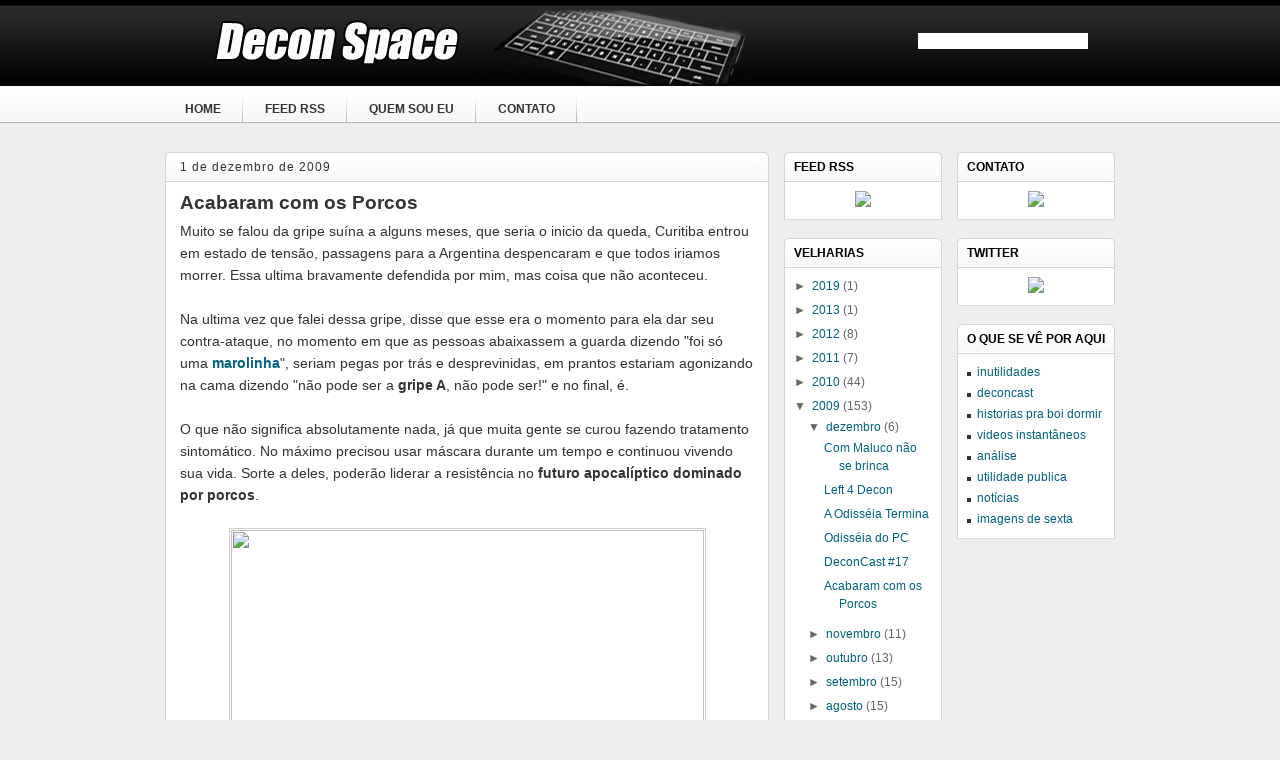

--- FILE ---
content_type: text/html; charset=UTF-8
request_url: http://www.deconspace.com/2009/12/acabaram-com-os-porcos.html
body_size: 12785
content:
<!DOCTYPE html>
<html dir='ltr' xmlns='http://www.w3.org/1999/xhtml' xmlns:b='http://www.google.com/2005/gml/b' xmlns:data='http://www.google.com/2005/gml/data' xmlns:expr='http://www.google.com/2005/gml/expr'>
<head>
<link href='https://www.blogger.com/static/v1/widgets/2944754296-widget_css_bundle.css' rel='stylesheet' type='text/css'/>
<meta content='text/html; charset=UTF-8' http-equiv='Content-Type'/>
<meta content='blogger' name='generator'/>
<link href='http://www.deconspace.com/favicon.ico' rel='icon' type='image/x-icon'/>
<link href='http://www.deconspace.com/2009/12/acabaram-com-os-porcos.html' rel='canonical'/>
<link rel="alternate" type="application/atom+xml" title="Decon Space - Atom" href="http://www.deconspace.com/feeds/posts/default" />
<link rel="alternate" type="application/rss+xml" title="Decon Space - RSS" href="http://www.deconspace.com/feeds/posts/default?alt=rss" />
<link rel="service.post" type="application/atom+xml" title="Decon Space - Atom" href="https://www.blogger.com/feeds/6512232913146799585/posts/default" />

<link rel="alternate" type="application/atom+xml" title="Decon Space - Atom" href="http://www.deconspace.com/feeds/4724917841862986618/comments/default" />
<!--Can't find substitution for tag [blog.ieCssRetrofitLinks]-->
<link href='http://img260.imageshack.us/img260/3844/pigconspiracy.jpg' rel='image_src'/>
<meta content='http://www.deconspace.com/2009/12/acabaram-com-os-porcos.html' property='og:url'/>
<meta content='Acabaram com os Porcos' property='og:title'/>
<meta content='Muito se falou da gripe suína a alguns meses, que seria o inicio da queda, Curitiba entrou em estado de tensão, passagens para a Argentina d...' property='og:description'/>
<meta content='https://lh3.googleusercontent.com/blogger_img_proxy/AEn0k_uggzf5ton1auQFILVRL7NtEcbg9k8w7WBxJwCq16fX0yUTXypBQR7zXfOoReWH_QllB6i0vQWQj_knLcDiQpYZwN9N2do7lLxZ4AKGBA000856ziloOi_PVoB9=w1200-h630-p-k-no-nu' property='og:image'/>
<title>Decon Space: Acabaram com os Porcos</title>
<style id='page-skin-1' type='text/css'><!--
/*
-----------------------------------------------
Blogger Template Style
Name:     Techified
Author:   Klodian
URL:      www.deluxetemplates.net
Date:     November 2009
License:  This free Blogger template is licensed under the Creative Commons Attribution 3.0 License, which permits both personal and commercial use.
However, to satisfy the 'attribution' clause of the license, you are required to keep the footer links intact which provides due credit to its authors. For more specific details about the license, you may visit the URL below:
http://creativecommons.org/licenses/by/3.0/
----------------------------------------------- */
#navbar-iframe {
display: none !important;
}
/* Variable definitions
====================
<Variable name="bgcolor" description="Page Background Color"
type="color" default="#fff">
<Variable name="textcolor" description="Text Color"
type="color" default="#333">
<Variable name="linkcolor" description="Link Color"
type="color" default="#58a">
<Variable name="pagetitlecolor" description="Blog Title Color"
type="color" default="#666">
<Variable name="descriptioncolor" description="Blog Description Color"
type="color" default="#999">
<Variable name="titlecolor" description="Post Title Color"
type="color" default="#c60">
<Variable name="bordercolor" description="Border Color"
type="color" default="#ccc">
<Variable name="sidebarcolor" description="Sidebar Title Color"
type="color" default="#999">
<Variable name="sidebartextcolor" description="Sidebar Text Color"
type="color" default="#666">
<Variable name="visitedlinkcolor" description="Visited Link Color"
type="color" default="#999">
<Variable name="bodyfont" description="Text Font"
type="font" default="normal normal 100% Georgia, Serif">
<Variable name="headerfont" description="Sidebar Title Font"
type="font"
default="normal normal 78% 'Trebuchet MS',Trebuchet,Arial,Verdana,Sans-serif">
<Variable name="pagetitlefont" description="Blog Title Font"
type="font"
default="normal normal 200% Georgia, Serif">
<Variable name="descriptionfont" description="Blog Description Font"
type="font"
default="normal normal 78% 'Trebuchet MS', Trebuchet, Arial, Verdana, Sans-serif">
<Variable name="postfooterfont" description="Post Footer Font"
type="font"
default="normal normal 78% 'Trebuchet MS', Trebuchet, Arial, Verdana, Sans-serif">
<Variable name="startSide" description="Side where text starts in blog language"
type="automatic" default="left">
<Variable name="endSide" description="Side where text ends in blog language"
type="automatic" default="right">
*/
/* Use this with templates/template-twocol.html */
body {
-moz-background-clip:border;
-moz-background-inline-policy:continuous;
-moz-background-origin:padding;
background:#EEEEEE none repeat scroll 0 0;
color:#333333;
font-family:arial,tahoma,times New Roman;
font-size:small;
font-size-adjust:none;
font-stretch:normal;
font-style:normal;
font-variant:normal;
font-weight:normal;
line-height:normal;
margin:0;
text-align:center;
}
a:link {
color:#046380;
text-decoration:none;
}
a:visited {
color:#046380;
text-decoration:none;
}
a:hover {
color:#5588AA;
text-decoration:underline;
}
a img {
border-width:0;
}
#header-wrapper {
margin:-130px 0 auto;
width:950px;
}
#header-inner {
background-position:center center;
margin-left:auto;
margin-right:auto;
}
#header {
color:#FFFFFF;
text-align:left;
}
#header h1 {
font-family:helvetica;
font-size:27px;
font-size-adjust:none;
font-stretch:normal;
font-style:normal;
font-variant:normal;
font-weight:bold;
letter-spacing:-1px;
line-height:normal;
margin:0;
padding:15px 20px 0;
text-transform:none;
}
#header a {
color:#FFFFFF;
text-decoration:none;
}
#header a:hover {
color:#FFFFFF;
}
#header .description {
color:#EEEEEE;
font-family:arial;
font-size:14px;
font-size-adjust:none;
font-stretch:normal;
font-style:normal;
font-variant:normal;
font-weight:normal;
letter-spacing:0;
line-height:normal;
margin:0 5px 5px;
max-width:700px;
padding:0 20px 15px;
text-transform:none;
}
#header img {
margin-left:40px;
margin-right:auto;
}
#outer-wrapper {
font-family:arial,tahoma,times New Roman;
font-size:100%;
font-size-adjust:none;
font-stretch:normal;
font-style:normal;
font-variant:normal;
font-weight:normal;
line-height:normal;
margin:0 auto;
text-align:left;
width:950px;
}
#main-wrapper {
float:left;
overflow:hidden;
width:604px;
word-wrap:break-word;
}
#sidebar-wrapper {
float:right;
overflow:hidden;
width:158px;
word-wrap:break-word;
}
#sidebar-wrapper-two {
float:right;
margin-right:15px;
overflow:hidden;
width:158px;
word-wrap:break-word;
}
h2 {
-moz-background-clip:border;
-moz-background-inline-policy:continuous;
-moz-background-origin:padding;
background:transparent url(https://blogger.googleusercontent.com/img/b/R29vZ2xl/AVvXsEi0h1agEz_CdOdz3HfLwt7jvsLp_jfFxr3lK8x-8mz-Qwu6NLv6NZpo-j0mHygNrEwGZj36fx7HhSWXPAo_KOmmu4DDU9575b3rkAW9j502D-5NM78fSIZMFhcmBEDbf-vUmXWeT5gA5T8/s1600/sidebar_box_header.png) no-repeat scroll left top;
color:#000000;
font-family:arial;
font-size:12px;
font-size-adjust:none;
font-stretch:normal;
font-style:normal;
font-variant:normal;
font-weight:bold;
height:23px;
letter-spacing:0;
line-height:1.4em;
margin:1.5em 0 0.75em;
padding:7px 10px 0;
text-transform:uppercase;
}
h2.date-header {
-moz-background-clip:border;
-moz-background-inline-policy:continuous;
-moz-background-origin:padding;
background:transparent url(https://blogger.googleusercontent.com/img/b/R29vZ2xl/AVvXsEhzfq01jSL-rrdp7_Xlc3ZRXNcDbaOYC65jh39Rd4VUUg14hcvFA25JD4cAkmiVgdRkktkTpP2ipYCeMVMiCCJAi9WNS-KsBqP4VvQQx6vxqlm9XUxWZFufA5AH_K2c33JceZNoK6kxeyQ/s1600/post_content_h1.png) no-repeat scroll left top;
color:#333333;
font-family:arial;
font-size:12px;
font-weight:normal;
height:16px;
letter-spacing:1px;
margin-bottom:0;
margin-left:0;
margin-right:0;
padding:7px 8px 7px 15px;
text-transform:none;
}
.post {
-moz-background-clip:border;
-moz-background-inline-policy:continuous;
-moz-background-origin:padding;
background:#FFFFFF url(https://blogger.googleusercontent.com/img/b/R29vZ2xl/AVvXsEgV8CLK9Sxd7Qwza3NZgjCNBHH7_7b0-T3244Ooc0rbUPO3iv6vnp4-sIgPoQG8FOpO-Of4GZZgzq9PdlUygh6zZFqOvI7qUKcBIcYtuZZ3guii_h2Q61m92IcQX1JXfc-OkHpaKlyL9QI/s1600/post_content_bg.png) repeat-y scroll 0 0;
border-bottom:1px solid #DDDDDD;
margin:0 0 10px;
padding-left:15px;
padding-right:15px;
padding-top:15px;
}
.post h3 {
color:#333333;
font-size:19px;
font-weight:bold;
line-height:1.4em;
margin:-7px 0 0;
padding:0 0 4px;
}
.post h3 a, .post h3 a:visited, .post h3 strong {
color:#333333;
display:block;
font-weight:bold;
text-decoration:none;
}
.post h3 strong, .post h3 a:hover {
color:#333333;
}
.post-body {
font-size:14px;
line-height:1.6em;
margin:0 0 0.75em;
}
.post-body blockquote {
line-height:1.3em;
}
.post-footer {
border-top:1px dotted #CCCCCC;
color:#666666;
font-family:arial;
font-size:12px;
font-size-adjust:none;
font-stretch:normal;
font-style:normal;
font-variant:normal;
font-weight:normal;
letter-spacing:0;
line-height:1.4em;
margin:0.75em 0;
padding-top:5px;
text-transform:none;
}
.comment-link {
margin-left:0.6em;
}
.post img {
border:1px solid #CCCCCC;
padding:1px;
}
.post blockquote {
font-family:georgia;
font-style:italic;
margin:1em 20px;
}
.post blockquote p {
margin:0.75em 0;
}
#comments h4 {
color:#000000;
font-weight:bold;
letter-spacing:0;
line-height:1.4em;
margin:1em 0;
text-transform:none;
}
#comments-block {
line-height:1.6em;
margin:1em 0 1.5em;
}
#comments-block .comment-author {
-moz-background-clip:border;
-moz-background-inline-policy:continuous;
-moz-background-origin:padding;
background:#DEDEDE none repeat scroll 0 0;
margin:0.5em 0;
padding-bottom:4px;
padding-left:8px;
padding-top:4px;
}
#comments-block .comment-body {
-moz-background-clip:border;
-moz-background-inline-policy:continuous;
-moz-background-origin:padding;
background:#FFFFFF none repeat scroll 0 0;
border-left:1px solid #DEDEDE;
border-right:1px solid #DEDEDE;
margin-top:-6px;
padding-left:10px;
padding-top:10px;
}
#comments-block .comment-footer {
-moz-background-clip:border;
-moz-background-inline-policy:continuous;
-moz-background-origin:padding;
background:#FFFFFF none repeat scroll 0 0;
border-bottom:1px solid #DEDEDE;
border-left:1px solid #DEDEDE;
border-right:1px solid #DEDEDE;
font-size:11px;
line-height:1.4em;
margin:-0.25em 0 2em;
padding-bottom:5px;
padding-left:10px;
text-transform:none;
}
#comments-block .comment-body p {
margin:0;
padding-bottom:15px;
}
.deleted-comment {
color:gray;
font-style:italic;
}
#blog-pager-newer-link {
float:left;
background:#FFFFFF none repeat scroll 0 0;
border:1px solid #CCCCCC;
font-weight:bold;
padding:7px;
}
#blog-pager-older-link {
-moz-background-clip:border;
-moz-background-inline-policy:continuous;
-moz-background-origin:padding;
background:#FFFFFF none repeat scroll 0 0;
border:1px solid #CCCCCC;
float:right;
font-weight:bold;
padding:7px;
}
#blog-pager {
text-align:center;
}
.feed-links {
clear:both;
line-height:2.5em;
}
.sidebar {
color:#666666;
font-size:12px;
line-height:1.5em;
}
.sidebar ul {
list-style-image:none;
list-style-position:outside;
list-style-type:none;
margin:0;
padding:0;
}
.sidebar li {
-moz-background-clip:border;
-moz-background-inline-policy:continuous;
-moz-background-origin:padding;
background:transparent url(https://blogger.googleusercontent.com/img/b/R29vZ2xl/AVvXsEhuu8sDKlk_0LC7Q5fGuYNMGltRftMy87RzhwUZzYIJVvWa_D0bCXLRWwo9iE6B7P3cJWnmoYhghKFvk6oNpmKZ3WODf1rDuIIJzwQOTbq26FNJ3r0siRYemo49x_ejJ5NGyqtmLOkWEGc/s1600/bulled.png) no-repeat scroll left center;
line-height:1.5em;
margin:0;
padding:0 0 0.25em 10px;
}
.sidebar .widget, .main .widget {
border-bottom:1px solid #DDDDDD;
margin:0 0 1.5em;
}
.main .Blog {
border-bottom-width:0;
}
.profile-img {
border:1px solid #CCCCCC;
float:left;
margin:0 5px 5px 0;
padding:4px;
}
.profile-data {
color:#999999;
font-family:'Trebuchet MS',Trebuchet,Arial,Verdana,Sans-serif;
font-size:78%;
font-size-adjust:none;
font-stretch:normal;
font-style:normal;
font-variant:normal;
font-weight:bold;
letter-spacing:0.1em;
line-height:1.6em;
margin:0;
text-transform:uppercase;
}
.profile-datablock {
margin:0.5em 0;
}
.profile-textblock {
line-height:1.6em;
margin:0.5em 0;
}
.profile-link {
font-family:'Trebuchet MS',Trebuchet,Arial,Verdana,Sans-serif;
font-size:78%;
font-size-adjust:none;
font-stretch:normal;
font-style:normal;
font-variant:normal;
font-weight:normal;
letter-spacing:0.1em;
line-height:normal;
text-transform:uppercase;
}
#footer {
clear:both;
letter-spacing:0.1em;
line-height:1.6em;
margin:0 auto;
padding-top:15px;
text-align:center;
text-transform:uppercase;
width:660px;
}
#header-top {
background-color:#333333;
background-image:url(https://blogger.googleusercontent.com/img/b/R29vZ2xl/AVvXsEgbgvIeHY4TfGKc5geFQ3rriXv1nm1kp86vh8qhrFq8cJcThKYnnlKH291OusFcY8YWaWp1A_3zuyX5Ugr8oSVfQ2z42vLvPrbzcIpVQwHsVF-JORavh7gkJZJqp3tnWNAt9KRd-jZdBQY/s1600/header.gif);
background-position:0 -10px;
background-repeat:repeat-x;
border-top:5px solid #000000;
height:81px;
}
#navigation_area {
-moz-background-clip:border;
-moz-background-inline-policy:continuous;
-moz-background-origin:padding;
background:transparent url(https://blogger.googleusercontent.com/img/b/R29vZ2xl/AVvXsEgQshvEU7KOv7ywnKYqeIfgR8GB2twHZOzonckG3Ii5YDqse1zdlbQToaBuwSSif2raoLLaQZHMHhU0PiWXM28S8fLuYiGgs7adMXVyUWoypJtShs9CNP7myE2f9ha_cxJJDfjcANMf0rU/s1600/mainnav-bg.gif) repeat-x scroll left bottom;
border-bottom:1px solid #B4B4B4;
display:block;
height:32px;
overflow:hidden;
padding-top:4px;
}
#nav {
clear:both;
display:block;
font-size:18px;
margin:0 auto;
table-layout:fixed;
width:850px;
}
#nav, #nav ul, #nav ol, #subMenusContainer ul, #subMenusContainer ol {
line-height:1em;
list-style-image:none;
list-style-position:outside;
list-style-type:none;
margin:0;
padding:0;
}
#nav li {
background-image:url(https://blogger.googleusercontent.com/img/b/R29vZ2xl/AVvXsEhMS-qq8AhJUBF7YYY8K7EJus8X7M7_PfZlsXvkjafsb9GOtwLe6ncEUAeCYw6ZKoQ1grcjP_ZmiSAqgdWURwtsjp3_7EX6urUc9H-AOx207QQSqnLlesIXjkG0AFjRcTL4kps7me9ilRc/s1600/mainnav-sep.gif);
background-position:100% 5px;
background-repeat:no-repeat;
cursor:pointer;
display:inline;
float:left;
height:44px;
margin:0 2px 0 0;
padding:0 2px 0 0;
}
#nav a {
-moz-background-clip:border;
-moz-background-inline-policy:continuous;
-moz-background-origin:padding;
background:transparent none repeat scroll 0 0;
color:#333333;
float:left;
font-size:12px;
font-weight:bold;
margin:0;
padding:10px 20px;
text-transform:uppercase;
}
#nav a, #subMenusContainer a {
display:block;
text-decoration:none;
}
.sidebar .widget {
-moz-background-clip:border;
-moz-background-inline-policy:continuous;
-moz-background-origin:padding;
background:#FFFFFF url(https://blogger.googleusercontent.com/img/b/R29vZ2xl/AVvXsEisr_WRcOuYE6QLTkx5xrT8A4XKZg0Q_Cq8Wyh2FYYWmLj9SWKpQ-JRorEZQ_UdxVGrBZ4cfsdHi6tr80eSnnSvJjb7bDvoIuyd2Ej5poieHLjlFNKDwidZro7yvL25dR4MUtn8ZMdtgqk/s1600/sidebar_box_bg.png) repeat-y scroll 0 0;
}
#content-wrapper {
margin-top:-13px;
}
.widget-content {
padding-left:10px;
padding-right:10px;
padding-bottom:7px;
}
#footer_bottom {
-moz-background-clip:border;
-moz-background-inline-policy:continuous;
-moz-background-origin:padding;
background:#040404 none repeat scroll 0 0;
border-top:1px solid #4B4B48;
clear:both;
height:20px;
padding:5px 0 10px;
}
#footer_bottom_content {
clear:both;
color:#CCCCCC;
font-size:12px;
margin:0 auto;
padding-top:5px;
width:950px;
}
#footer_bottom_content a {
color:#CCCCCC;
display:inline;
line-height:normal;
text-decoration:none;
}
#search_box {
-moz-background-clip:border;
-moz-background-inline-policy:continuous;
-moz-background-origin:padding;
background:transparent url(http://wp-themes.com/wp-content/themes/techified/images/search-form.gif) no-repeat scroll left top;
display:inline;
float:right;
height:24px;
margin-top:-60px;
padding-left:22px;
width:200px;
}
#search_box .inputbox {
border:0 none;
display:inline;
float:left;
margin:3px 5px 0 3px;
padding:1px 5px 0 2px;
position:relative;
width:163px;
z-index:100;
}
.form, fieldset {
height:100%;
margin:0;
padding:0;
width:100%;
}

--></style>
<link href='https://blogger.googleusercontent.com/img/b/R29vZ2xl/AVvXsEhaTNmwZpr_-n3zK9bGxAkF87kkOtmrSixCmG2R3dzf-REl3fu7Tzmt7B3EBPncy9ElUAtRIRAU10RLTFOPJqH31D51vwVK1Fwm7rzRfkAXPN8H3gg5SBZYxCYq5vvUYYlWx_UZSKEWYxo/s1600/deconcon.png' rel='shortcut icon'/>
<link href='https://blogger.googleusercontent.com/img/b/R29vZ2xl/AVvXsEhaTNmwZpr_-n3zK9bGxAkF87kkOtmrSixCmG2R3dzf-REl3fu7Tzmt7B3EBPncy9ElUAtRIRAU10RLTFOPJqH31D51vwVK1Fwm7rzRfkAXPN8H3gg5SBZYxCYq5vvUYYlWx_UZSKEWYxo/s1600/deconcon.png' rel='shortcut icon'/>
<link href='https://blogger.googleusercontent.com/img/b/R29vZ2xl/AVvXsEhaTNmwZpr_-n3zK9bGxAkF87kkOtmrSixCmG2R3dzf-REl3fu7Tzmt7B3EBPncy9ElUAtRIRAU10RLTFOPJqH31D51vwVK1Fwm7rzRfkAXPN8H3gg5SBZYxCYq5vvUYYlWx_UZSKEWYxo/s1600/deconcon.png' rel='shortcut icon' type='image/x-icon'/>
<link href='https://www.blogger.com/dyn-css/authorization.css?targetBlogID=6512232913146799585&amp;zx=a166e192-2c15-4b51-82e4-810489a239bc' media='none' onload='if(media!=&#39;all&#39;)media=&#39;all&#39;' rel='stylesheet'/><noscript><link href='https://www.blogger.com/dyn-css/authorization.css?targetBlogID=6512232913146799585&amp;zx=a166e192-2c15-4b51-82e4-810489a239bc' rel='stylesheet'/></noscript>
<meta name='google-adsense-platform-account' content='ca-host-pub-1556223355139109'/>
<meta name='google-adsense-platform-domain' content='blogspot.com'/>

</head>
<body>
<div class='navbar section' id='navbar'><div class='widget Navbar' data-version='1' id='Navbar1'><script type="text/javascript">
    function setAttributeOnload(object, attribute, val) {
      if(window.addEventListener) {
        window.addEventListener('load',
          function(){ object[attribute] = val; }, false);
      } else {
        window.attachEvent('onload', function(){ object[attribute] = val; });
      }
    }
  </script>
<div id="navbar-iframe-container"></div>
<script type="text/javascript" src="https://apis.google.com/js/platform.js"></script>
<script type="text/javascript">
      gapi.load("gapi.iframes:gapi.iframes.style.bubble", function() {
        if (gapi.iframes && gapi.iframes.getContext) {
          gapi.iframes.getContext().openChild({
              url: 'https://www.blogger.com/navbar/6512232913146799585?po\x3d4724917841862986618\x26origin\x3dhttp://www.deconspace.com',
              where: document.getElementById("navbar-iframe-container"),
              id: "navbar-iframe"
          });
        }
      });
    </script><script type="text/javascript">
(function() {
var script = document.createElement('script');
script.type = 'text/javascript';
script.src = '//pagead2.googlesyndication.com/pagead/js/google_top_exp.js';
var head = document.getElementsByTagName('head')[0];
if (head) {
head.appendChild(script);
}})();
</script>
</div></div>
<div id='header-top'></div>
<div id='navigation_area'></div>
<div id='outer-wrapper'><div id='wrap2'>
<!-- skip links for text browsers -->
<span id='skiplinks' style='display:none;'>
<a href='#main'>skip to main </a> |
      <a href='#sidebar'>skip to sidebar</a>
</span>
<div id='header-wrapper'>
<div class='header section' id='header'><div class='widget Header' data-version='1' id='Header1'>
<div id='header-inner'>
<a href='http://www.deconspace.com/' style='display: block'>
<img alt='Decon Space' height='97px; ' id='Header1_headerimg' src='https://blogger.googleusercontent.com/img/b/R29vZ2xl/AVvXsEha3kQtYSwZeP4Xo7LdRT0aAfqMUA7be7BDckxA5bai45uJJrGddG1Ik31D419aD34zHcMV7AtX2knTrs70Q2NRCLscsi48DDRCBVX1Cou55DfbDeGwFzUNfWrXGZhf1ZDvEW5gwuIjpRg/s1600/deconspace+v3.png' style='display: block' width='611px; '/>
</a>
</div>
</div></div>
<div id='search_box'>
<form action='/search' method='get'>
<input alt='Search' class='inputbox' id='s' name='q' size='20' type='text' value=''/>
</form>
</div>
<ul id='nav'>
<li class='cat-item'><a href='http://www.deconspace.com/'>Home</a></li>
<li class='cat-item cat-item-5'><a href='http://feeds2.feedburner.com/deconspace'>Feed RSS</a></li>
<li class='cat-item cat-item-5'><a href='http://www.deconspace.com/p/quem-sou-eu.html'>Quem sou eu</a></li>
<li class='cat-item cat-item-5'><a href='http://www.deconspace.com/p/contato.html' title='Contato'>Contato</a></li>
</ul>
</div>
<div id='content-wrapper'>
<div id='crosscol-wrapper' style='text-align:center'>
<div class='crosscol no-items section' id='crosscol'></div>
</div>
<div id='main-wrapper'>
<div class='main section' id='main'><div class='widget Blog' data-version='1' id='Blog1'>
<div class='blog-posts hfeed'>
<!--Can't find substitution for tag [defaultAdStart]-->
<h2 class='date-header'>1 de dezembro de 2009</h2>
<div class='post hentry uncustomized-post-template'>
<a name='4724917841862986618'></a>
<h3 class='post-title entry-title'>
<a href='http://www.deconspace.com/2009/12/acabaram-com-os-porcos.html'>Acabaram com os Porcos</a>
</h3>
<div class='post-header-line-1'></div>
<div class='post-body entry-content'>
Muito se falou da gripe suína a alguns meses, que seria o inicio da queda, Curitiba entrou em estado de tensão, passagens para a Argentina despencaram e que todos iriamos morrer. Essa ultima bravamente defendida por mim, mas coisa que não aconteceu.<br /><br />Na ultima vez que falei dessa gripe, disse que esse era o momento para ela dar seu contra-ataque, no momento em que as pessoas abaixassem a guarda dizendo "foi só uma <a href="http://img233.imageshack.us/img233/2066/marolinha.jpg" target="_blank"><b>marolinha</b></a>", seriam pegas por trás e desprevinidas, em prantos estariam agonizando na cama dizendo "não pode ser a <b>gripe A</b>, não pode ser!" e no final, é.<br /><br />O que não significa absolutamente nada, já que muita gente se curou fazendo tratamento sintomático. No máximo precisou usar máscara durante um tempo e continuou vivendo sua vida. Sorte a deles, poderão liderar a resistência no <b>futuro apocalíptico dominado por porcos</b>.<br /><br /><div align="center"><img height="239" src="http://img260.imageshack.us/img260/3844/pigconspiracy.jpg" style="max-width: 800px;" width="473" /><br /></div><br />Hoje em dia ainda vejo pessoas andando de máscara cirúrgica pelas ruas e pelo metrô. Ainda existe medo e receio nas pessoas, mas nada aconteceu. O pior já passou, o pânico foi amenizado, criaram não sei quantas bilhões de vacinas para uma doença que não acho que vamos ter que nos preocupar mais do que uma gripe comum no futuro.<br /><br />O que eu acho disso? Uma droga, já estava estocando galões de água e rações do exército para o momento de boom do pânico, em que as pessoas se matariam por uma lata de pêssegos em calda. <br /><br />Mas tudo bem, já achei um novo surto de pânico em massa, que eu dissertarei em um próximo post e ele se chama <b>2012</b>.<br /><br /><div align="center"><img height="300" src="http://img260.imageshack.us/img260/8611/fodeu5.jpg" style="max-width: 800px;" width="530" /><br /><i>Imagem meramente ilustrativa ao que acontecerá em 2012</i></div>
<div style='clear: both;'></div>
</div>
<div class='post-footer'>
<div class='post-footer-line post-footer-line-1'>
<span class='post-author vcard'>
Postado por
<span class='fn'>Decon</span>
</span>
<span class='post-timestamp'>
em
<a class='timestamp-link' href='http://www.deconspace.com/2009/12/acabaram-com-os-porcos.html' rel='bookmark' title='permanent link'><abbr class='published' title='2009-12-01T15:25:00-02:00'>terça-feira, dezembro 01, 2009</abbr></a>
</span>
<span class='reaction-buttons'>
</span>
<span class='star-ratings'>
</span>
<span class='post-comment-link'>
</span>
<span class='post-backlinks post-comment-link'>
</span>
<span class='post-icons'>
<span class='item-control blog-admin pid-188216591'>
<a href='https://www.blogger.com/post-edit.g?blogID=6512232913146799585&postID=4724917841862986618&from=pencil' title='Editar post'>
<img alt='' class='icon-action' height='18' src='http://www.blogger.com/img/icon18_edit_allbkg.gif' width='18'/>
</a>
</span>
</span>
</div>
<div class='post-footer-line post-footer-line-2'>
<span class='post-labels'>
Marcadores:
<a href='http://www.deconspace.com/search/label/inutilidades' rel='tag'>inutilidades</a>
</span>
</div>
<div class='post-footer-line post-footer-line-3'>
<span class='post-location'>
</span>
</div>
</div>
</div>
<div class='comments' id='comments'>
<a name='comments'></a>
<h4>
3
deboches:
        
</h4>
<dl class='avatar-comment-indent' id='comments-block'>
<dt class='comment-author ' id='c322816445030967349'>
<a name='c322816445030967349'></a>
<div class="avatar-image-container vcard"><span dir="ltr"><a href="https://www.blogger.com/profile/15355167146087768780" target="" rel="nofollow" onclick="" class="avatar-hovercard" id="av-322816445030967349-15355167146087768780"><img src="https://resources.blogblog.com/img/blank.gif" width="35" height="35" class="delayLoad" style="display: none;" longdesc="//blogger.googleusercontent.com/img/b/R29vZ2xl/AVvXsEj_LQWh0x8B_WMsQCism39AOYp_e425HxozpIVAINZCllmsivHSJIQHHM3ACMk_lAM8GUGPOLpTnxJY2exa6Q1KL8JjaTxmDC-1bporT2KXfV9hSyDWl1pJMs-LWB36DQ/s45-c/JimmyPage20.jpg" alt="" title="Renato">

<noscript><img src="//blogger.googleusercontent.com/img/b/R29vZ2xl/AVvXsEj_LQWh0x8B_WMsQCism39AOYp_e425HxozpIVAINZCllmsivHSJIQHHM3ACMk_lAM8GUGPOLpTnxJY2exa6Q1KL8JjaTxmDC-1bporT2KXfV9hSyDWl1pJMs-LWB36DQ/s45-c/JimmyPage20.jpg" width="35" height="35" class="photo" alt=""></noscript></a></span></div>
<a href='https://www.blogger.com/profile/15355167146087768780' rel='nofollow'>Renato</a>
disse...
</dt>
<dd class='comment-body'>
<p>Cara, porcos são pipoqueiros, veja o Palmeiras.<br /><br />Mas enfim, este foi só o prelúdio. Está cedo ainda para que o fim do mundo comece efetivamente. <br /><br />Por isso guarde seus galões de água.</p>
</dd>
<dd class='comment-footer'>
<span class='comment-timestamp'>
<a href='http://www.deconspace.com/2009/12/acabaram-com-os-porcos.html?showComment=1259790711425#c322816445030967349' title='comment permalink'>
2 de dezembro de 2009 às 19:51
</a>
<span class='item-control blog-admin pid-784358427'>
<a href='https://www.blogger.com/comment/delete/6512232913146799585/322816445030967349' title='Excluir comentário'>
<img src='http://www.blogger.com/img/icon_delete13.gif'/>
</a>
</span>
</span>
</dd>
<dt class='comment-author ' id='c7584878769413806415'>
<a name='c7584878769413806415'></a>
<div class="avatar-image-container avatar-stock"><span dir="ltr"><a href="http://www.2012.com" target="" rel="nofollow" onclick=""><img src="//resources.blogblog.com/img/blank.gif" width="35" height="35" alt="" title="Profeta">

</a></span></div>
<a href='http://www.2012.com' rel='nofollow'>Profeta</a>
disse...
</dt>
<dd class='comment-body'>
<p>É o fim do mundo mesmo, prova disso é o crepusculo que não tem filme pra 2012.</p>
</dd>
<dd class='comment-footer'>
<span class='comment-timestamp'>
<a href='http://www.deconspace.com/2009/12/acabaram-com-os-porcos.html?showComment=1259883695060#c7584878769413806415' title='comment permalink'>
3 de dezembro de 2009 às 21:41
</a>
<span class='item-control blog-admin pid-1698858956'>
<a href='https://www.blogger.com/comment/delete/6512232913146799585/7584878769413806415' title='Excluir comentário'>
<img src='http://www.blogger.com/img/icon_delete13.gif'/>
</a>
</span>
</span>
</dd>
<dt class='comment-author ' id='c7211851922583229219'>
<a name='c7211851922583229219'></a>
<div class="avatar-image-container vcard"><span dir="ltr"><a href="https://www.blogger.com/profile/02115180678221127186" target="" rel="nofollow" onclick="" class="avatar-hovercard" id="av-7211851922583229219-02115180678221127186"><img src="https://resources.blogblog.com/img/blank.gif" width="35" height="35" class="delayLoad" style="display: none;" longdesc="//blogger.googleusercontent.com/img/b/R29vZ2xl/AVvXsEgZLQexbxcwyVnwJ1wgYHO1cm0D71d1J1XW-agGPy07hQLR7Bs-JrjiHnwGCDTde7e5Un1RFLDkzL0WeKCnFZKxefRpiLtllVuYmORkZrIwv-uMe14R99urbLVSUWDatjc/s45-c/per01.jpg" alt="" title="Beatriz Karen Lopes">

<noscript><img src="//blogger.googleusercontent.com/img/b/R29vZ2xl/AVvXsEgZLQexbxcwyVnwJ1wgYHO1cm0D71d1J1XW-agGPy07hQLR7Bs-JrjiHnwGCDTde7e5Un1RFLDkzL0WeKCnFZKxefRpiLtllVuYmORkZrIwv-uMe14R99urbLVSUWDatjc/s45-c/per01.jpg" width="35" height="35" class="photo" alt=""></noscript></a></span></div>
<a href='https://www.blogger.com/profile/02115180678221127186' rel='nofollow'>Beatriz Karen Lopes</a>
disse...
</dt>
<dd class='comment-body'>
<p>Espero que eu morra em 2012 antes de assistir o proximo filme de Crepusculo. Sinceramente, o povo arruma mais preocupação pra cabeça, em vez de fazer valer a pena a vida enquanto a tem , ficam se lamentando &#39; OHHHH o fim do mundo está proximo , o que eu vou fazer ?! &#39; viver não é ? UAHAUAHAU , ótimo blog . Beijos</p>
</dd>
<dd class='comment-footer'>
<span class='comment-timestamp'>
<a href='http://www.deconspace.com/2009/12/acabaram-com-os-porcos.html?showComment=1259959004213#c7211851922583229219' title='comment permalink'>
4 de dezembro de 2009 às 18:36
</a>
<span class='item-control blog-admin pid-1631797251'>
<a href='https://www.blogger.com/comment/delete/6512232913146799585/7211851922583229219' title='Excluir comentário'>
<img src='http://www.blogger.com/img/icon_delete13.gif'/>
</a>
</span>
</span>
</dd>
</dl>
<p class='comment-footer'>
<div class='comment-form'>
<a name='comment-form'></a>
<h4 id='comment-post-message'>Postar um comentário</h4>
<p>
</p>
<a href='https://www.blogger.com/comment/frame/6512232913146799585?po=4724917841862986618&hl=pt-BR&saa=85391&origin=http://www.deconspace.com' id='comment-editor-src'></a>
<iframe allowtransparency='true' class='blogger-iframe-colorize blogger-comment-from-post' frameborder='0' height='410' id='comment-editor' name='comment-editor' src='' width='100%'></iframe>
<!--Can't find substitution for tag [post.friendConnectJs]-->
<script src='https://www.blogger.com/static/v1/jsbin/2830521187-comment_from_post_iframe.js' type='text/javascript'></script>
<script type='text/javascript'>
      BLOG_CMT_createIframe('https://www.blogger.com/rpc_relay.html', '0');
    </script>
</div>
</p>
<div id='backlinks-container'>
<div id='Blog1_backlinks-container'>
</div>
</div>
</div>
<!--Can't find substitution for tag [adEnd]-->
</div>
<div class='blog-pager' id='blog-pager'>
<span id='blog-pager-newer-link'>
<a class='blog-pager-newer-link' href='http://www.deconspace.com/2009/12/deconcast-17.html' id='Blog1_blog-pager-newer-link' title='Postagem mais recente'>Postagem mais recente</a>
</span>
<span id='blog-pager-older-link'>
<a class='blog-pager-older-link' href='http://www.deconspace.com/2009/11/deconcast-16.html' id='Blog1_blog-pager-older-link' title='Postagem mais antiga'>Postagem mais antiga</a>
</span>
<a class='home-link' href='http://www.deconspace.com/'>Página inicial</a>
</div>
<div class='clear'></div>
</div>
</div>
</div>
<div id='sidebar-wrapper'>
<div class='sidebar section' id='sidebar'><div class='widget HTML' data-version='1' id='HTML3'>
<h2 class='title'>Contato</h2>
<div class='widget-content'>
<div align="center"><a target="_blank" href="http://www.deconspace.com/p/contato.html"><img src="http://img24.imageshack.us/img24/2915/contato3.png" /></a></div>
</div>
<div class='clear'></div>
</div><div class='widget HTML' data-version='1' id='HTML4'>
<h2 class='title'>Twitter</h2>
<div class='widget-content'>
<div align="center"><a target="_blank" href="http://twitter.com/decon_"><img src="http://img694.imageshack.us/img694/5373/sigamex.png" /></a></div>
</div>
<div class='clear'></div>
</div><div class='widget Label' data-version='1' id='Label1'>
<h2>O que se vê por aqui</h2>
<div class='widget-content list-label-widget-content'>
<ul>
<li>
<a dir='ltr' href='http://www.deconspace.com/search/label/inutilidades'>inutilidades</a>
</li>
<li>
<a dir='ltr' href='http://www.deconspace.com/search/label/deconcast'>deconcast</a>
</li>
<li>
<a dir='ltr' href='http://www.deconspace.com/search/label/historias%20pra%20boi%20dormir'>historias pra boi dormir</a>
</li>
<li>
<a dir='ltr' href='http://www.deconspace.com/search/label/videos%20instant%C3%A2neos'>videos instantâneos</a>
</li>
<li>
<a dir='ltr' href='http://www.deconspace.com/search/label/an%C3%A1lise'>análise</a>
</li>
<li>
<a dir='ltr' href='http://www.deconspace.com/search/label/utilidade%20publica'>utilidade publica</a>
</li>
<li>
<a dir='ltr' href='http://www.deconspace.com/search/label/not%C3%ADcias'>notícias</a>
</li>
<li>
<a dir='ltr' href='http://www.deconspace.com/search/label/imagens%20de%20sexta'>imagens de sexta</a>
</li>
</ul>
<div class='clear'></div>
</div>
</div>
</div>
</div>
<div id='sidebar-wrapper-two'>
<div class='sidebar section' id='sidebar-two'><div class='widget HTML' data-version='1' id='HTML2'>
<h2 class='title'>Feed RSS</h2>
<div class='widget-content'>
<div align="center"><a target="_blank" href="http://feeds2.feedburner.com/deconspace"><img src="http://img6.imageshack.us/img6/4482/deconfeed3.png" /></a></div>
</div>
<div class='clear'></div>
</div><div class='widget BlogArchive' data-version='1' id='BlogArchive1'>
<h2>Velharias</h2>
<div class='widget-content'>
<div id='ArchiveList'>
<div id='BlogArchive1_ArchiveList'>
<ul class='hierarchy'>
<li class='archivedate collapsed'>
<a class='toggle' href='javascript:void(0)'>
<span class='zippy'>

        &#9658;&#160;
      
</span>
</a>
<a class='post-count-link' href='http://www.deconspace.com/2019/'>
2019
</a>
<span class='post-count' dir='ltr'>(1)</span>
<ul class='hierarchy'>
<li class='archivedate collapsed'>
<a class='toggle' href='javascript:void(0)'>
<span class='zippy'>

        &#9658;&#160;
      
</span>
</a>
<a class='post-count-link' href='http://www.deconspace.com/2019/02/'>
fevereiro
</a>
<span class='post-count' dir='ltr'>(1)</span>
</li>
</ul>
</li>
</ul>
<ul class='hierarchy'>
<li class='archivedate collapsed'>
<a class='toggle' href='javascript:void(0)'>
<span class='zippy'>

        &#9658;&#160;
      
</span>
</a>
<a class='post-count-link' href='http://www.deconspace.com/2013/'>
2013
</a>
<span class='post-count' dir='ltr'>(1)</span>
<ul class='hierarchy'>
<li class='archivedate collapsed'>
<a class='toggle' href='javascript:void(0)'>
<span class='zippy'>

        &#9658;&#160;
      
</span>
</a>
<a class='post-count-link' href='http://www.deconspace.com/2013/12/'>
dezembro
</a>
<span class='post-count' dir='ltr'>(1)</span>
</li>
</ul>
</li>
</ul>
<ul class='hierarchy'>
<li class='archivedate collapsed'>
<a class='toggle' href='javascript:void(0)'>
<span class='zippy'>

        &#9658;&#160;
      
</span>
</a>
<a class='post-count-link' href='http://www.deconspace.com/2012/'>
2012
</a>
<span class='post-count' dir='ltr'>(8)</span>
<ul class='hierarchy'>
<li class='archivedate collapsed'>
<a class='toggle' href='javascript:void(0)'>
<span class='zippy'>

        &#9658;&#160;
      
</span>
</a>
<a class='post-count-link' href='http://www.deconspace.com/2012/05/'>
maio
</a>
<span class='post-count' dir='ltr'>(2)</span>
</li>
</ul>
<ul class='hierarchy'>
<li class='archivedate collapsed'>
<a class='toggle' href='javascript:void(0)'>
<span class='zippy'>

        &#9658;&#160;
      
</span>
</a>
<a class='post-count-link' href='http://www.deconspace.com/2012/04/'>
abril
</a>
<span class='post-count' dir='ltr'>(5)</span>
</li>
</ul>
<ul class='hierarchy'>
<li class='archivedate collapsed'>
<a class='toggle' href='javascript:void(0)'>
<span class='zippy'>

        &#9658;&#160;
      
</span>
</a>
<a class='post-count-link' href='http://www.deconspace.com/2012/03/'>
março
</a>
<span class='post-count' dir='ltr'>(1)</span>
</li>
</ul>
</li>
</ul>
<ul class='hierarchy'>
<li class='archivedate collapsed'>
<a class='toggle' href='javascript:void(0)'>
<span class='zippy'>

        &#9658;&#160;
      
</span>
</a>
<a class='post-count-link' href='http://www.deconspace.com/2011/'>
2011
</a>
<span class='post-count' dir='ltr'>(7)</span>
<ul class='hierarchy'>
<li class='archivedate collapsed'>
<a class='toggle' href='javascript:void(0)'>
<span class='zippy'>

        &#9658;&#160;
      
</span>
</a>
<a class='post-count-link' href='http://www.deconspace.com/2011/07/'>
julho
</a>
<span class='post-count' dir='ltr'>(3)</span>
</li>
</ul>
<ul class='hierarchy'>
<li class='archivedate collapsed'>
<a class='toggle' href='javascript:void(0)'>
<span class='zippy'>

        &#9658;&#160;
      
</span>
</a>
<a class='post-count-link' href='http://www.deconspace.com/2011/06/'>
junho
</a>
<span class='post-count' dir='ltr'>(1)</span>
</li>
</ul>
<ul class='hierarchy'>
<li class='archivedate collapsed'>
<a class='toggle' href='javascript:void(0)'>
<span class='zippy'>

        &#9658;&#160;
      
</span>
</a>
<a class='post-count-link' href='http://www.deconspace.com/2011/05/'>
maio
</a>
<span class='post-count' dir='ltr'>(1)</span>
</li>
</ul>
<ul class='hierarchy'>
<li class='archivedate collapsed'>
<a class='toggle' href='javascript:void(0)'>
<span class='zippy'>

        &#9658;&#160;
      
</span>
</a>
<a class='post-count-link' href='http://www.deconspace.com/2011/02/'>
fevereiro
</a>
<span class='post-count' dir='ltr'>(1)</span>
</li>
</ul>
<ul class='hierarchy'>
<li class='archivedate collapsed'>
<a class='toggle' href='javascript:void(0)'>
<span class='zippy'>

        &#9658;&#160;
      
</span>
</a>
<a class='post-count-link' href='http://www.deconspace.com/2011/01/'>
janeiro
</a>
<span class='post-count' dir='ltr'>(1)</span>
</li>
</ul>
</li>
</ul>
<ul class='hierarchy'>
<li class='archivedate collapsed'>
<a class='toggle' href='javascript:void(0)'>
<span class='zippy'>

        &#9658;&#160;
      
</span>
</a>
<a class='post-count-link' href='http://www.deconspace.com/2010/'>
2010
</a>
<span class='post-count' dir='ltr'>(44)</span>
<ul class='hierarchy'>
<li class='archivedate collapsed'>
<a class='toggle' href='javascript:void(0)'>
<span class='zippy'>

        &#9658;&#160;
      
</span>
</a>
<a class='post-count-link' href='http://www.deconspace.com/2010/12/'>
dezembro
</a>
<span class='post-count' dir='ltr'>(1)</span>
</li>
</ul>
<ul class='hierarchy'>
<li class='archivedate collapsed'>
<a class='toggle' href='javascript:void(0)'>
<span class='zippy'>

        &#9658;&#160;
      
</span>
</a>
<a class='post-count-link' href='http://www.deconspace.com/2010/11/'>
novembro
</a>
<span class='post-count' dir='ltr'>(2)</span>
</li>
</ul>
<ul class='hierarchy'>
<li class='archivedate collapsed'>
<a class='toggle' href='javascript:void(0)'>
<span class='zippy'>

        &#9658;&#160;
      
</span>
</a>
<a class='post-count-link' href='http://www.deconspace.com/2010/10/'>
outubro
</a>
<span class='post-count' dir='ltr'>(4)</span>
</li>
</ul>
<ul class='hierarchy'>
<li class='archivedate collapsed'>
<a class='toggle' href='javascript:void(0)'>
<span class='zippy'>

        &#9658;&#160;
      
</span>
</a>
<a class='post-count-link' href='http://www.deconspace.com/2010/09/'>
setembro
</a>
<span class='post-count' dir='ltr'>(3)</span>
</li>
</ul>
<ul class='hierarchy'>
<li class='archivedate collapsed'>
<a class='toggle' href='javascript:void(0)'>
<span class='zippy'>

        &#9658;&#160;
      
</span>
</a>
<a class='post-count-link' href='http://www.deconspace.com/2010/08/'>
agosto
</a>
<span class='post-count' dir='ltr'>(4)</span>
</li>
</ul>
<ul class='hierarchy'>
<li class='archivedate collapsed'>
<a class='toggle' href='javascript:void(0)'>
<span class='zippy'>

        &#9658;&#160;
      
</span>
</a>
<a class='post-count-link' href='http://www.deconspace.com/2010/06/'>
junho
</a>
<span class='post-count' dir='ltr'>(5)</span>
</li>
</ul>
<ul class='hierarchy'>
<li class='archivedate collapsed'>
<a class='toggle' href='javascript:void(0)'>
<span class='zippy'>

        &#9658;&#160;
      
</span>
</a>
<a class='post-count-link' href='http://www.deconspace.com/2010/05/'>
maio
</a>
<span class='post-count' dir='ltr'>(2)</span>
</li>
</ul>
<ul class='hierarchy'>
<li class='archivedate collapsed'>
<a class='toggle' href='javascript:void(0)'>
<span class='zippy'>

        &#9658;&#160;
      
</span>
</a>
<a class='post-count-link' href='http://www.deconspace.com/2010/04/'>
abril
</a>
<span class='post-count' dir='ltr'>(4)</span>
</li>
</ul>
<ul class='hierarchy'>
<li class='archivedate collapsed'>
<a class='toggle' href='javascript:void(0)'>
<span class='zippy'>

        &#9658;&#160;
      
</span>
</a>
<a class='post-count-link' href='http://www.deconspace.com/2010/03/'>
março
</a>
<span class='post-count' dir='ltr'>(6)</span>
</li>
</ul>
<ul class='hierarchy'>
<li class='archivedate collapsed'>
<a class='toggle' href='javascript:void(0)'>
<span class='zippy'>

        &#9658;&#160;
      
</span>
</a>
<a class='post-count-link' href='http://www.deconspace.com/2010/02/'>
fevereiro
</a>
<span class='post-count' dir='ltr'>(8)</span>
</li>
</ul>
<ul class='hierarchy'>
<li class='archivedate collapsed'>
<a class='toggle' href='javascript:void(0)'>
<span class='zippy'>

        &#9658;&#160;
      
</span>
</a>
<a class='post-count-link' href='http://www.deconspace.com/2010/01/'>
janeiro
</a>
<span class='post-count' dir='ltr'>(5)</span>
</li>
</ul>
</li>
</ul>
<ul class='hierarchy'>
<li class='archivedate expanded'>
<a class='toggle' href='javascript:void(0)'>
<span class='zippy toggle-open'>

        &#9660;&#160;
      
</span>
</a>
<a class='post-count-link' href='http://www.deconspace.com/2009/'>
2009
</a>
<span class='post-count' dir='ltr'>(153)</span>
<ul class='hierarchy'>
<li class='archivedate expanded'>
<a class='toggle' href='javascript:void(0)'>
<span class='zippy toggle-open'>

        &#9660;&#160;
      
</span>
</a>
<a class='post-count-link' href='http://www.deconspace.com/2009/12/'>
dezembro
</a>
<span class='post-count' dir='ltr'>(6)</span>
<ul class='posts'>
<li><a href='http://www.deconspace.com/2009/12/como-voces-sabem-eu-vejo-muita-gente.html'>Com Maluco não se brinca</a></li>
<li><a href='http://www.deconspace.com/2009/12/left-4-decon.html'>Left 4 Decon</a></li>
<li><a href='http://www.deconspace.com/2009/12/odisseia-termina.html'>A Odisséia Termina</a></li>
<li><a href='http://www.deconspace.com/2009/12/odisseia-do-pc.html'>Odisséia do PC</a></li>
<li><a href='http://www.deconspace.com/2009/12/deconcast-17.html'>DeconCast #17</a></li>
<li><a href='http://www.deconspace.com/2009/12/acabaram-com-os-porcos.html'>Acabaram com os Porcos</a></li>
</ul>
</li>
</ul>
<ul class='hierarchy'>
<li class='archivedate collapsed'>
<a class='toggle' href='javascript:void(0)'>
<span class='zippy'>

        &#9658;&#160;
      
</span>
</a>
<a class='post-count-link' href='http://www.deconspace.com/2009/11/'>
novembro
</a>
<span class='post-count' dir='ltr'>(11)</span>
</li>
</ul>
<ul class='hierarchy'>
<li class='archivedate collapsed'>
<a class='toggle' href='javascript:void(0)'>
<span class='zippy'>

        &#9658;&#160;
      
</span>
</a>
<a class='post-count-link' href='http://www.deconspace.com/2009/10/'>
outubro
</a>
<span class='post-count' dir='ltr'>(13)</span>
</li>
</ul>
<ul class='hierarchy'>
<li class='archivedate collapsed'>
<a class='toggle' href='javascript:void(0)'>
<span class='zippy'>

        &#9658;&#160;
      
</span>
</a>
<a class='post-count-link' href='http://www.deconspace.com/2009/09/'>
setembro
</a>
<span class='post-count' dir='ltr'>(15)</span>
</li>
</ul>
<ul class='hierarchy'>
<li class='archivedate collapsed'>
<a class='toggle' href='javascript:void(0)'>
<span class='zippy'>

        &#9658;&#160;
      
</span>
</a>
<a class='post-count-link' href='http://www.deconspace.com/2009/08/'>
agosto
</a>
<span class='post-count' dir='ltr'>(15)</span>
</li>
</ul>
<ul class='hierarchy'>
<li class='archivedate collapsed'>
<a class='toggle' href='javascript:void(0)'>
<span class='zippy'>

        &#9658;&#160;
      
</span>
</a>
<a class='post-count-link' href='http://www.deconspace.com/2009/07/'>
julho
</a>
<span class='post-count' dir='ltr'>(1)</span>
</li>
</ul>
<ul class='hierarchy'>
<li class='archivedate collapsed'>
<a class='toggle' href='javascript:void(0)'>
<span class='zippy'>

        &#9658;&#160;
      
</span>
</a>
<a class='post-count-link' href='http://www.deconspace.com/2009/06/'>
junho
</a>
<span class='post-count' dir='ltr'>(18)</span>
</li>
</ul>
<ul class='hierarchy'>
<li class='archivedate collapsed'>
<a class='toggle' href='javascript:void(0)'>
<span class='zippy'>

        &#9658;&#160;
      
</span>
</a>
<a class='post-count-link' href='http://www.deconspace.com/2009/05/'>
maio
</a>
<span class='post-count' dir='ltr'>(18)</span>
</li>
</ul>
<ul class='hierarchy'>
<li class='archivedate collapsed'>
<a class='toggle' href='javascript:void(0)'>
<span class='zippy'>

        &#9658;&#160;
      
</span>
</a>
<a class='post-count-link' href='http://www.deconspace.com/2009/04/'>
abril
</a>
<span class='post-count' dir='ltr'>(17)</span>
</li>
</ul>
<ul class='hierarchy'>
<li class='archivedate collapsed'>
<a class='toggle' href='javascript:void(0)'>
<span class='zippy'>

        &#9658;&#160;
      
</span>
</a>
<a class='post-count-link' href='http://www.deconspace.com/2009/03/'>
março
</a>
<span class='post-count' dir='ltr'>(21)</span>
</li>
</ul>
<ul class='hierarchy'>
<li class='archivedate collapsed'>
<a class='toggle' href='javascript:void(0)'>
<span class='zippy'>

        &#9658;&#160;
      
</span>
</a>
<a class='post-count-link' href='http://www.deconspace.com/2009/02/'>
fevereiro
</a>
<span class='post-count' dir='ltr'>(17)</span>
</li>
</ul>
<ul class='hierarchy'>
<li class='archivedate collapsed'>
<a class='toggle' href='javascript:void(0)'>
<span class='zippy'>

        &#9658;&#160;
      
</span>
</a>
<a class='post-count-link' href='http://www.deconspace.com/2009/01/'>
janeiro
</a>
<span class='post-count' dir='ltr'>(1)</span>
</li>
</ul>
</li>
</ul>
<ul class='hierarchy'>
<li class='archivedate collapsed'>
<a class='toggle' href='javascript:void(0)'>
<span class='zippy'>

        &#9658;&#160;
      
</span>
</a>
<a class='post-count-link' href='http://www.deconspace.com/2008/'>
2008
</a>
<span class='post-count' dir='ltr'>(52)</span>
<ul class='hierarchy'>
<li class='archivedate collapsed'>
<a class='toggle' href='javascript:void(0)'>
<span class='zippy'>

        &#9658;&#160;
      
</span>
</a>
<a class='post-count-link' href='http://www.deconspace.com/2008/12/'>
dezembro
</a>
<span class='post-count' dir='ltr'>(10)</span>
</li>
</ul>
<ul class='hierarchy'>
<li class='archivedate collapsed'>
<a class='toggle' href='javascript:void(0)'>
<span class='zippy'>

        &#9658;&#160;
      
</span>
</a>
<a class='post-count-link' href='http://www.deconspace.com/2008/11/'>
novembro
</a>
<span class='post-count' dir='ltr'>(19)</span>
</li>
</ul>
<ul class='hierarchy'>
<li class='archivedate collapsed'>
<a class='toggle' href='javascript:void(0)'>
<span class='zippy'>

        &#9658;&#160;
      
</span>
</a>
<a class='post-count-link' href='http://www.deconspace.com/2008/10/'>
outubro
</a>
<span class='post-count' dir='ltr'>(23)</span>
</li>
</ul>
</li>
</ul>
</div>
</div>
<div class='clear'></div>
</div>
</div><div class='widget LinkList' data-version='1' id='LinkList1'>
<h2>DeconCast</h2>
<div class='widget-content'>
<ul>
<li><a href='http://www.deconspace.com/2010/01/deconcast-18.html'>DeconCast #18</a></li>
<li><a href='http://www.deconspace.com/2009/12/deconcast-17.html'>DeconCast #17</a></li>
<li><a href='http://www.deconspace.com/2009/11/deconcast-16.html'>DeconCast #16</a></li>
<li><a href='http://www.deconspace.com/2009/11/deconcast-15.html'>DeconCast #15</a></li>
<li><a href='http://www.deconspace.com/2009/11/deconcast-14.html'>DeconCast #14</a></li>
</ul>
<div class='clear'></div>
</div>
</div></div>
</div>
<!-- spacer for skins that want sidebar and main to be the same height-->
<div class='clear'>&#160;</div>
</div>
<!-- end content-wrapper -->
</div></div>
<!-- end outer-wrapper -->
<div id='footer_bottom'>
<div id='footer_bottom_content'>Copyright 2013 - Decon Space </div>
</div>
<script type='text/javascript'>
var gaJsHost = (("https:" == document.location.protocol) ? "https://ssl." : "http://www.");
document.write(unescape("%3Cscript src='" + gaJsHost + "google-analytics.com/ga.js' type='text/javascript'%3E%3C/script%3E"));
</script>
<script type='text/javascript'>
try {
var pageTracker = _gat._getTracker("UA-4259164-5");
pageTracker._trackPageview();
} catch(err) {}</script>

<script type="text/javascript" src="https://www.blogger.com/static/v1/widgets/719476776-widgets.js"></script>
<script type='text/javascript'>
window['__wavt'] = 'AOuZoY7gbaPQWVWbV_Lu0s1UWWqnvn3AMA:1769198218597';_WidgetManager._Init('//www.blogger.com/rearrange?blogID\x3d6512232913146799585','//www.deconspace.com/2009/12/acabaram-com-os-porcos.html','6512232913146799585');
_WidgetManager._SetDataContext([{'name': 'blog', 'data': {'blogId': '6512232913146799585', 'title': 'Decon Space', 'url': 'http://www.deconspace.com/2009/12/acabaram-com-os-porcos.html', 'canonicalUrl': 'http://www.deconspace.com/2009/12/acabaram-com-os-porcos.html', 'homepageUrl': 'http://www.deconspace.com/', 'searchUrl': 'http://www.deconspace.com/search', 'canonicalHomepageUrl': 'http://www.deconspace.com/', 'blogspotFaviconUrl': 'http://www.deconspace.com/favicon.ico', 'bloggerUrl': 'https://www.blogger.com', 'hasCustomDomain': true, 'httpsEnabled': true, 'enabledCommentProfileImages': true, 'gPlusViewType': 'FILTERED_POSTMOD', 'adultContent': false, 'analyticsAccountNumber': '', 'encoding': 'UTF-8', 'locale': 'pt-BR', 'localeUnderscoreDelimited': 'pt_br', 'languageDirection': 'ltr', 'isPrivate': false, 'isMobile': false, 'isMobileRequest': false, 'mobileClass': '', 'isPrivateBlog': false, 'isDynamicViewsAvailable': true, 'feedLinks': '\x3clink rel\x3d\x22alternate\x22 type\x3d\x22application/atom+xml\x22 title\x3d\x22Decon Space - Atom\x22 href\x3d\x22http://www.deconspace.com/feeds/posts/default\x22 /\x3e\n\x3clink rel\x3d\x22alternate\x22 type\x3d\x22application/rss+xml\x22 title\x3d\x22Decon Space - RSS\x22 href\x3d\x22http://www.deconspace.com/feeds/posts/default?alt\x3drss\x22 /\x3e\n\x3clink rel\x3d\x22service.post\x22 type\x3d\x22application/atom+xml\x22 title\x3d\x22Decon Space - Atom\x22 href\x3d\x22https://www.blogger.com/feeds/6512232913146799585/posts/default\x22 /\x3e\n\n\x3clink rel\x3d\x22alternate\x22 type\x3d\x22application/atom+xml\x22 title\x3d\x22Decon Space - Atom\x22 href\x3d\x22http://www.deconspace.com/feeds/4724917841862986618/comments/default\x22 /\x3e\n', 'meTag': '', 'adsenseHostId': 'ca-host-pub-1556223355139109', 'adsenseHasAds': false, 'adsenseAutoAds': false, 'boqCommentIframeForm': true, 'loginRedirectParam': '', 'isGoogleEverywhereLinkTooltipEnabled': true, 'view': '', 'dynamicViewsCommentsSrc': '//www.blogblog.com/dynamicviews/4224c15c4e7c9321/js/comments.js', 'dynamicViewsScriptSrc': '//www.blogblog.com/dynamicviews/00d9e3c56f0dbcee', 'plusOneApiSrc': 'https://apis.google.com/js/platform.js', 'disableGComments': true, 'interstitialAccepted': false, 'sharing': {'platforms': [{'name': 'Gerar link', 'key': 'link', 'shareMessage': 'Gerar link', 'target': ''}, {'name': 'Facebook', 'key': 'facebook', 'shareMessage': 'Compartilhar no Facebook', 'target': 'facebook'}, {'name': 'Postar no blog!', 'key': 'blogThis', 'shareMessage': 'Postar no blog!', 'target': 'blog'}, {'name': 'X', 'key': 'twitter', 'shareMessage': 'Compartilhar no X', 'target': 'twitter'}, {'name': 'Pinterest', 'key': 'pinterest', 'shareMessage': 'Compartilhar no Pinterest', 'target': 'pinterest'}, {'name': 'E-mail', 'key': 'email', 'shareMessage': 'E-mail', 'target': 'email'}], 'disableGooglePlus': true, 'googlePlusShareButtonWidth': 0, 'googlePlusBootstrap': '\x3cscript type\x3d\x22text/javascript\x22\x3ewindow.___gcfg \x3d {\x27lang\x27: \x27pt_BR\x27};\x3c/script\x3e'}, 'hasCustomJumpLinkMessage': false, 'jumpLinkMessage': 'Leia mais', 'pageType': 'item', 'postId': '4724917841862986618', 'postImageUrl': 'http://img260.imageshack.us/img260/3844/pigconspiracy.jpg', 'pageName': 'Acabaram com os Porcos', 'pageTitle': 'Decon Space: Acabaram com os Porcos'}}, {'name': 'features', 'data': {}}, {'name': 'messages', 'data': {'edit': 'Editar', 'linkCopiedToClipboard': 'Link copiado para a \xe1rea de transfer\xeancia.', 'ok': 'Ok', 'postLink': 'Link da postagem'}}, {'name': 'template', 'data': {'name': 'custom', 'localizedName': 'Personalizar', 'isResponsive': false, 'isAlternateRendering': false, 'isCustom': true}}, {'name': 'view', 'data': {'classic': {'name': 'classic', 'url': '?view\x3dclassic'}, 'flipcard': {'name': 'flipcard', 'url': '?view\x3dflipcard'}, 'magazine': {'name': 'magazine', 'url': '?view\x3dmagazine'}, 'mosaic': {'name': 'mosaic', 'url': '?view\x3dmosaic'}, 'sidebar': {'name': 'sidebar', 'url': '?view\x3dsidebar'}, 'snapshot': {'name': 'snapshot', 'url': '?view\x3dsnapshot'}, 'timeslide': {'name': 'timeslide', 'url': '?view\x3dtimeslide'}, 'isMobile': false, 'title': 'Acabaram com os Porcos', 'description': 'Muito se falou da gripe su\xedna a alguns meses, que seria o inicio da queda, Curitiba entrou em estado de tens\xe3o, passagens para a Argentina d...', 'featuredImage': 'https://lh3.googleusercontent.com/blogger_img_proxy/AEn0k_uggzf5ton1auQFILVRL7NtEcbg9k8w7WBxJwCq16fX0yUTXypBQR7zXfOoReWH_QllB6i0vQWQj_knLcDiQpYZwN9N2do7lLxZ4AKGBA000856ziloOi_PVoB9', 'url': 'http://www.deconspace.com/2009/12/acabaram-com-os-porcos.html', 'type': 'item', 'isSingleItem': true, 'isMultipleItems': false, 'isError': false, 'isPage': false, 'isPost': true, 'isHomepage': false, 'isArchive': false, 'isLabelSearch': false, 'postId': 4724917841862986618}}]);
_WidgetManager._RegisterWidget('_NavbarView', new _WidgetInfo('Navbar1', 'navbar', document.getElementById('Navbar1'), {}, 'displayModeFull'));
_WidgetManager._RegisterWidget('_HeaderView', new _WidgetInfo('Header1', 'header', document.getElementById('Header1'), {}, 'displayModeFull'));
_WidgetManager._RegisterWidget('_BlogView', new _WidgetInfo('Blog1', 'main', document.getElementById('Blog1'), {'cmtInteractionsEnabled': false, 'lightboxEnabled': true, 'lightboxModuleUrl': 'https://www.blogger.com/static/v1/jsbin/2898207834-lbx__pt_br.js', 'lightboxCssUrl': 'https://www.blogger.com/static/v1/v-css/828616780-lightbox_bundle.css'}, 'displayModeFull'));
_WidgetManager._RegisterWidget('_HTMLView', new _WidgetInfo('HTML3', 'sidebar', document.getElementById('HTML3'), {}, 'displayModeFull'));
_WidgetManager._RegisterWidget('_HTMLView', new _WidgetInfo('HTML4', 'sidebar', document.getElementById('HTML4'), {}, 'displayModeFull'));
_WidgetManager._RegisterWidget('_LabelView', new _WidgetInfo('Label1', 'sidebar', document.getElementById('Label1'), {}, 'displayModeFull'));
_WidgetManager._RegisterWidget('_HTMLView', new _WidgetInfo('HTML2', 'sidebar-two', document.getElementById('HTML2'), {}, 'displayModeFull'));
_WidgetManager._RegisterWidget('_BlogArchiveView', new _WidgetInfo('BlogArchive1', 'sidebar-two', document.getElementById('BlogArchive1'), {'languageDirection': 'ltr', 'loadingMessage': 'Carregando\x26hellip;'}, 'displayModeFull'));
_WidgetManager._RegisterWidget('_LinkListView', new _WidgetInfo('LinkList1', 'sidebar-two', document.getElementById('LinkList1'), {}, 'displayModeFull'));
</script>
</body>
</html>